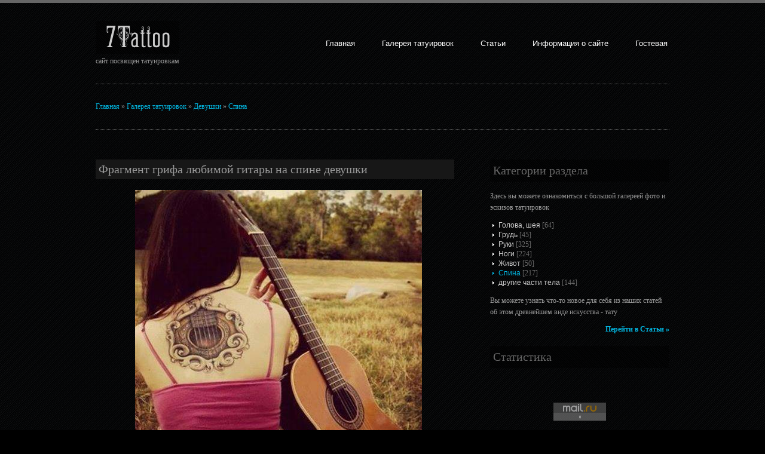

--- FILE ---
content_type: text/html; charset=UTF-8
request_url: http://7tattoo.ru/photo/girls/back/fragment_grifa_ljubimoj_gitary_na_spine_devushki/5-0-903
body_size: 8064
content:
<!DOCTYPE html PUBLIC "-//W3C//DTD XHTML 1.0 Transitional//EN" "http://www.w3.org/TR/xhtml1/DTD/xhtml1-transitional.dtd">
<html>
<head>
<script type="text/javascript" src="/?%212y425fK8XHhWu8V17v3w%3BXI6XGuZFId%21OOuXSsUObv9g%3Brus54vImAgBabOAp2PuPtKfgEpVB67uF8hNxx6xeZu4SJyYExMP5%5EuXa%3B4Vy1mxBXnXrgRPNxTYeVwm3M6HBDKhM6bvU8zbwzWXJYl%5EOQBb%21VLJq1hY9gxxzg8M3Mhfvf0lkcbJ7jmm3b3J%217mzc9%3BtK1K%218YXudKun%5EEo"></script>
	<script type="text/javascript">new Image().src = "//counter.yadro.ru/hit;ucoznet?r"+escape(document.referrer)+(screen&&";s"+screen.width+"*"+screen.height+"*"+(screen.colorDepth||screen.pixelDepth))+";u"+escape(document.URL)+";"+Date.now();</script>
	<script type="text/javascript">new Image().src = "//counter.yadro.ru/hit;ucoz_desktop_ad?r"+escape(document.referrer)+(screen&&";s"+screen.width+"*"+screen.height+"*"+(screen.colorDepth||screen.pixelDepth))+";u"+escape(document.URL)+";"+Date.now();</script><script type="text/javascript">
if(typeof(u_global_data)!='object') u_global_data={};
function ug_clund(){
	if(typeof(u_global_data.clunduse)!='undefined' && u_global_data.clunduse>0 || (u_global_data && u_global_data.is_u_main_h)){
		if(typeof(console)=='object' && typeof(console.log)=='function') console.log('utarget already loaded');
		return;
	}
	u_global_data.clunduse=1;
	if('0'=='1'){
		var d=new Date();d.setTime(d.getTime()+86400000);document.cookie='adbetnetshowed=2; path=/; expires='+d;
		if(location.search.indexOf('clk2398502361292193773143=1')==-1){
			return;
		}
	}else{
		window.addEventListener("click", function(event){
			if(typeof(u_global_data.clunduse)!='undefined' && u_global_data.clunduse>1) return;
			if(typeof(console)=='object' && typeof(console.log)=='function') console.log('utarget click');
			var d=new Date();d.setTime(d.getTime()+86400000);document.cookie='adbetnetshowed=1; path=/; expires='+d;
			u_global_data.clunduse=2;
			new Image().src = "//counter.yadro.ru/hit;ucoz_desktop_click?r"+escape(document.referrer)+(screen&&";s"+screen.width+"*"+screen.height+"*"+(screen.colorDepth||screen.pixelDepth))+";u"+escape(document.URL)+";"+Date.now();
		});
	}
	
	new Image().src = "//counter.yadro.ru/hit;desktop_click_load?r"+escape(document.referrer)+(screen&&";s"+screen.width+"*"+screen.height+"*"+(screen.colorDepth||screen.pixelDepth))+";u"+escape(document.URL)+";"+Date.now();
}

setTimeout(function(){
	if(typeof(u_global_data.preroll_video_57322)=='object' && u_global_data.preroll_video_57322.active_video=='adbetnet') {
		if(typeof(console)=='object' && typeof(console.log)=='function') console.log('utarget suspend, preroll active');
		setTimeout(ug_clund,8000);
	}
	else ug_clund();
},3000);
</script>
<meta http-equiv="content-type" content="text/html; charset=UTF-8">
<meta http-equiv="X-UA-Compatible" content="IE=edge" />
<title>Фрагмент грифа любимой гитары на спине девушки - Спина - Девушки - Галерея татуировок - 7Tattoo</title>

<meta name="description" content="Фото: Фрагмент грифа любимой гитары на спине девушки - Категория: Спина - Раздел: Девушки" />
<meta name="keywords" content="фото, тату, эскизы, девушки, парни, искусство, татуировки, tattoo, girls, boys, photo" />
<link type="text/css" rel="StyleSheet" href="/_st/my.css" />
<link rel="yandex-tableau-widget" href="/js/manifest.json" />

	<link rel="stylesheet" href="/.s/src/base.min.css?v=221108" />
	<link rel="stylesheet" href="/.s/src/layer6.min.css?v=221108" />

	<script src="/.s/src/jquery-1.12.4.min.js"></script>
	
	<script src="/.s/src/uwnd.min.js?v=221108"></script>
	<script src="//s747.ucoz.net/cgi/uutils.fcg?a=uSD&ca=2&ug=999&isp=0&r=0.27813810046063"></script>
	<link rel="stylesheet" href="/.s/src/ulightbox/ulightbox.min.css" />
	<link rel="stylesheet" href="/.s/src/photo.css" />
	<link rel="stylesheet" href="/.s/src/photopage.min.css" />
	<link rel="stylesheet" href="/.s/src/social.css" />
	<script src="/.s/src/ulightbox/ulightbox.min.js"></script>
	<script src="/.s/src/photopage.min.js"></script>
	<script async defer src="https://www.google.com/recaptcha/api.js?onload=reCallback&render=explicit&hl=ru"></script>
	<script>
/* --- UCOZ-JS-DATA --- */
window.uCoz = {"country":"US","language":"ru","site":{"host":"tattooshki.ucoz.net","domain":"7tattoo.ru","id":"etattooshki"},"layerType":6,"module":"photo","sign":{"7251":"Запрошенный контент не может быть загружен. Пожалуйста, попробуйте позже.","5255":"Помощник","7253":"Начать слайд-шоу","7287":"Перейти на страницу с фотографией.","7254":"Изменить размер","3125":"Закрыть","7252":"Предыдущий","5458":"Следующий"},"uLightboxType":1,"ssid":"251042213502127056355"};
/* --- UCOZ-JS-CODE --- */
 function uSocialLogin(t) {
			var params = {"google":{"width":700,"height":600},"vkontakte":{"height":400,"width":790},"yandex":{"width":870,"height":515},"facebook":{"height":520,"width":950},"ok":{"width":710,"height":390}};
			var ref = escape(location.protocol + '//' + ('7tattoo.ru' || location.hostname) + location.pathname + ((location.hash ? ( location.search ? location.search + '&' : '?' ) + 'rnd=' + Date.now() + location.hash : ( location.search || '' ))));
			window.open('/'+t+'?ref='+ref,'conwin','width='+params[t].width+',height='+params[t].height+',status=1,resizable=1,left='+parseInt((screen.availWidth/2)-(params[t].width/2))+',top='+parseInt((screen.availHeight/2)-(params[t].height/2)-20)+'screenX='+parseInt((screen.availWidth/2)-(params[t].width/2))+',screenY='+parseInt((screen.availHeight/2)-(params[t].height/2)-20));
			return false;
		}
		function TelegramAuth(user){
			user['a'] = 9; user['m'] = 'telegram';
			_uPostForm('', {type: 'POST', url: '/index/sub', data: user});
		}
function loginPopupForm(params = {}) { new _uWnd('LF', ' ', -250, -100, { closeonesc:1, resize:1 }, { url:'/index/40' + (params.urlParams ? '?'+params.urlParams : '') }) }
function reCallback() {
		$('.g-recaptcha').each(function(index, element) {
			element.setAttribute('rcid', index);
			
		if ($(element).is(':empty') && grecaptcha.render) {
			grecaptcha.render(element, {
				sitekey:element.getAttribute('data-sitekey'),
				theme:element.getAttribute('data-theme'),
				size:element.getAttribute('data-size')
			});
		}
	
		});
	}
	function reReset(reset) {
		reset && grecaptcha.reset(reset.previousElementSibling.getAttribute('rcid'));
		if (!reset) for (rel in ___grecaptcha_cfg.clients) grecaptcha.reset(rel);
	}
/* --- UCOZ-JS-END --- */
</script>

	<style>.UhideBlock{display:none; }</style>
</head>
<body>
<div id="utbr8214" rel="s747"></div>

<!--U1AHEADER1Z--><div class="wrapper col1">
 <div id="header">
 <div class="fl_left">
 <h1><a href="/">7Tattoo</a></h1>
 <p>сайт посвящен татуировкам</p>
 </div>

<div id="uMenuDiv1" class="uMenuV">
 <ul>
 <li class="uMenuItem"><a href="/" title="Главная страница">Главная</a></li>
 <li class="uMenuItem"><a href="/photo/" title="Галерея татуировок">Галерея татуировок</a></li>
 <li class="uMenuItem"><a href="/publ/" title="Каталог статей">Статьи</a></li>
 <li class="uMenuItem"><a href="/index/0-2" title="Информация о сайте">Информация о сайте</a></li>
 <li class="uMenuItem last"><a href="/gb/" title="Гостевая книга">Гостевая</a></li>
 
 </ul>
 </div><script type="text/javascript">$(function(){_uBuildMenu('#uMenuDiv1',0,document.location.href+'/','uMenuItemA',2500);})</script>
 <br class="clear" />
 </div>
</div><!--/U1AHEADER1Z-->
<!-- ####################################################################################################### -->
<div class="wrapper col2">
 <div id="breadcrumb">
<table border="0" cellpadding="0" cellspacing="0" width="100%"><tr><td width="70%"><a href="http://7tattoo.ru/"><!--<s5176>-->Главная<!--</s>--></a> &raquo; <a href="/photo/"><!--<s5169>-->Галерея татуировок<!--</s>--></a> &raquo; <a href="/photo/girls/1">Девушки</a> &raquo; <a href="/photo/girls/back/5">Спина</a></td></tr></table>
 </div>
</div>
<!-- ####################################################################################################### -->
<div class="wrapper col4">
 <div class="container">
 <div id="content">
<!-- <body> -->
<div class="eTitle" style="text-align:left;">Фрагмент грифа любимой гитары на спине девушки</div>
<table border="0" width="100%" cellspacing="1" cellpadding="2">
<tr><td colspan="2" align="center"><img src="/_ph/5/2/262966657.jpg?1769748940" alt="Фрагмент грифа любимой гитары на спине девушки" title="Фрагмент грифа любимой гитары на спине девушки"></td></tr>
<tr><td colspan="2" align="center"><font size="3" style="font-size: 12pt;"></td></tr>

<tr><td colspan="2" class="eDetails" style="text-align:center;"><font size="3" style="font-size: 12pt;"><!--<s3177>-->Просмотров<!--</s>-->: 2636 | <!--<s5162>-->Размеры<!--</s>-->: 480x482px/41.9Kb<div style="padding-top:4px;"><!--<s3165>-->Дата<!--</s>-->: 24.06.2013</font>
<font size="3" style="font-size: 12pt;"> | <!--<s5308>-->Теги<!--</s>-->: <noindex><a href="/search/%D0%B3%D0%B8%D1%82%D0%B0%D1%80%D0%B0/" rel="nofollow" class="eTag">гитара</a>, <a href="/search/%D0%B4%D0%B5%D0%B2%D1%83%D1%88%D0%BA%D0%B0/" rel="nofollow" class="eTag">девушка</a>, <a href="/search/%D1%81%D0%BF%D0%B8%D0%BD%D0%B0/" rel="nofollow" class="eTag">спина</a>, <a href="/search/%D1%82%D0%B0%D1%82%D1%83/" rel="nofollow" class="eTag">тату</a>, <a href="/search/%D0%B3%D1%80%D0%B8%D1%84/" rel="nofollow" class="eTag">гриф</a></noindex></font>
<font size="3" style="font-size: 12pt;"> | <!--<s3178>-->Добавил(а)<!--</s>-->: <a href="javascript:;" rel="nofollow" onclick="window.open('/index/8-2', 'up2', 'scrollbars=1,top=0,left=0,resizable=1,width=700,height=375'); return false;">Валькирия</a></font>
</div></td></tr>
<tr><td colspan="2" class="pTit" style="text-align:center;"><font size="3" style="font-size: 12pt;"><F6><b>HTML код: картинка в тексте</b></F6></font>
<textarea style="width: 600px; height: 25px;" onclick="this.select()" readonly="readonly">&lt;a href="https://7tattoo.ru/photo/girls/back/5" target="_blank" title="Спина"&gt;&lt;img src="https://7tattoo.ru/_ph/5/2/262966657.jpg?1769748940" alt="Фрагмент грифа любимой гитары на спине девушки" border="0"&gt;&lt;/a&gt;</textarea>
<br><br><font size="3" style="font-size: 12pt;"><F6><b>BB код:</b></F6><div class="mr">(для форумов без поддержки HTML кода)</div></font>
<textarea style="width: 600px; height: 25px;" onclick="this.select()" readonly="readonly">[url=https://7tattoo.ru/photo/girls/back/5][img]/_ph/5/2/262966657.jpg?1769748940[/img][/url]</textarea>
<br><br><font size="3" style="font-size: 12pt;"><F6><b>Прямая ссылка на изображение:</b></F6></font>
<textarea style="width: 600px; height: 25px;" onclick="this.select()" readonly="readonly">https://7tattoo.ru/_ph/5/2/262966657.jpg?1769748940</textarea></td></tr>

<tr><td colspan="2" height="10"><hr /></td></tr><tr><td colspan="2" align="center"> <div style="padding-top:5px"><a class="photoOtherLink" href="http://7tattoo.ru/photo/girls/back/feja_s_golubymi_kryljami_sidit_na_gribe/5-0-906"><span id="prevPh">&laquo; Предыдущая</span></a>&nbsp; | <a class="photoOtherLink" href="http://7tattoo.ru/photo/girls/back/babochka_serdce_i_chasy_na_spine_devushki/5-0-929">67</a>  <a class="photoOtherLink" href="http://7tattoo.ru/photo/girls/back/lovec_snov_s_ieroglifom_na_spine_devushki_s_dredami/5-0-921">68</a>  <a class="photoOtherLink" href="http://7tattoo.ru/photo/girls/back/georgin_na_vsju_spinu_i_jashherica/5-0-917">69</a>  <a class="photoOtherLink" href="http://7tattoo.ru/photo/girls/back/mandala_na_spine_devushki/5-0-911">70</a>  <a class="photoOtherLink" href="http://7tattoo.ru/photo/girls/back/feja_s_golubymi_kryljami_sidit_na_gribe/5-0-906">71</a>  [<b>72</b>]  <a class="photoOtherLink" href="http://7tattoo.ru/photo/girls/back/kolibri_na_lopatke_devushki/5-0-891">73</a>  <a class="photoOtherLink" href="http://7tattoo.ru/photo/girls/back/animacija_tatuirovki_na_spine_devushek_i_parnej/5-0-881">74</a>  <a class="photoOtherLink" href="http://7tattoo.ru/photo/girls/back/tatuirovka_na_spine_mamy_v_chest_rozhdenija_dochki/5-0-879">75</a>  <a class="photoOtherLink" href="http://7tattoo.ru/photo/girls/back/tatu_ljubov_angela_i_demona_na_spine_devushki/5-0-856">76</a>  <a class="photoOtherLink" href="http://7tattoo.ru/photo/girls/back/tatu_glaz_v_piramide_na_spine_devushki/5-0-846">77</a> |&nbsp; <a class="photoOtherLink" href="http://7tattoo.ru/photo/girls/back/kolibri_na_lopatke_devushki/5-0-891"><span id="nextPh">Следующая &raquo;</span></a></div></td></tr>
</table><hr />
<center><noindex><a style="font-size:25pt;" href="/search/%D1%82%D0%B0%D1%82%D1%83/" rel="nofollow" class="eTag eTagGr25">тату</a> <a style="font-size:17pt;" href="/search/%D0%B4%D0%B5%D0%B2%D1%83%D1%88%D0%BA%D0%B0/" rel="nofollow" class="eTag eTagGr17">девушка</a> <a style="font-size:17pt;" href="/search/Tattoo/" rel="nofollow" class="eTag eTagGr17">Tattoo</a> <a style="font-size:15pt;" href="/search/%D1%82%D0%B0%D1%82%D1%83%D0%B8%D1%80%D0%BE%D0%B2%D0%BA%D0%B0/" rel="nofollow" class="eTag eTagGr15">татуировка</a> <a style="font-size:14pt;" href="/search/%D1%80%D1%83%D0%BA%D0%B8/" rel="nofollow" class="eTag eTagGr14">руки</a> <a style="font-size:9pt;" href="/search/%D0%B3%D1%80%D1%83%D0%B4%D1%8C/" rel="nofollow" class="eTag eTagGr9">грудь</a> <a style="font-size:8pt;" href="/search/%D0%BD%D0%B0%D0%B4%D0%BF%D0%B8%D1%81%D0%B8/" rel="nofollow" class="eTag eTagGr8">надписи</a> <a style="font-size:8pt;" href="/search/%D0%B3%D0%BE%D1%82%D0%B8%D0%BA%D0%B0/" rel="nofollow" class="eTag eTagGr8">готика</a> <a style="font-size:8pt;" href="/search/%D0%BD%D0%B0%D0%B4%D0%BF%D0%B8%D1%81%D1%8C/" rel="nofollow" class="eTag eTagGr8">надпись</a> <a style="font-size:11pt;" href="/search/%D1%82%D0%B0%D1%82%D1%83%D0%B8%D1%80%D0%BE%D0%B2%D0%BA%D0%B8/" rel="nofollow" class="eTag eTagGr11">татуировки</a> <a style="font-size:11pt;" href="/search/%D0%BD%D0%BE%D0%B3%D0%B8/" rel="nofollow" class="eTag eTagGr11">ноги</a> <a style="font-size:8pt;" href="/search/%D0%91%D0%B8%D0%BE%D0%BC%D0%B5%D1%85%D0%B0%D0%BD%D0%B8%D0%BA%D0%B0/" rel="nofollow" class="eTag eTagGr8">Биомеханика</a> <a style="font-size:8pt;" href="/search/%D0%B8%D0%BD%D0%B4%D0%B8%D1%8F/" rel="nofollow" class="eTag eTagGr8">индия</a> <a style="font-size:8pt;" href="/search/Biomechanics/" rel="nofollow" class="eTag eTagGr8">Biomechanics</a> <a style="font-size:12pt;" href="/search/%D0%BF%D0%B0%D1%80%D0%B5%D0%BD%D1%8C/" rel="nofollow" class="eTag eTagGr12">парень</a> <a style="font-size:8pt;" href="/search/%D0%B0%D0%BC%D1%83%D0%BB%D0%B5%D1%82/" rel="nofollow" class="eTag eTagGr8">амулет</a> <a style="font-size:9pt;" href="/search/%D0%B6%D0%B8%D0%B2%D0%BE%D1%82/" rel="nofollow" class="eTag eTagGr9">живот</a> <a style="font-size:8pt;" href="/search/%D0%BC%D0%B5%D0%BA%D1%81%D0%B8%D0%BA%D0%B0/" rel="nofollow" class="eTag eTagGr8">мексика</a> <a style="font-size:8pt;" href="/search/%D0%9C%D0%B8%D1%81%D1%82%D0%B8%D0%BA%D0%B0/" rel="nofollow" class="eTag eTagGr8">Мистика</a> <a style="font-size:8pt;" href="/search/%D0%BF%D0%BB%D0%B5%D1%87%D0%B8/" rel="nofollow" class="eTag eTagGr8">плечи</a> <a style="font-size:8pt;" href="/search/%D0%A0%D0%9E%D0%97%D0%90/" rel="nofollow" class="eTag eTagGr8">РОЗА</a> <a style="font-size:8pt;" href="/search/%D0%B1%D0%BB%D0%BE%D0%BD%D0%B4%D0%B8%D0%BD%D0%BA%D0%B0/" rel="nofollow" class="eTag eTagGr8">блондинка</a> <a style="font-size:8pt;" href="/search/%D0%BF%D0%B0%D1%80%D0%B0/" rel="nofollow" class="eTag eTagGr8">пара</a> <a style="font-size:8pt;" href="/search/%D0%BC%D0%B0%D0%BB%D0%B5%D0%BD%D1%8C%D0%BA%D0%B0%D1%8F/" rel="nofollow" class="eTag eTagGr8">маленькая</a> <a style="font-size:8pt;" href="/search/%D0%BC%D0%BE%D1%80%D1%81%D0%BA%D0%B0%D1%8F/" rel="nofollow" class="eTag eTagGr8">морская</a> <a style="font-size:10pt;" href="/search/%D0%BF%D1%82%D0%B8%D1%86%D1%8B/" rel="nofollow" class="eTag eTagGr10">птицы</a> <a style="font-size:8pt;" href="/search/%D0%B4%D0%B5%D1%80%D0%B5%D0%B2%D0%BE/" rel="nofollow" class="eTag eTagGr8">дерево</a> <a style="font-size:8pt;" href="/search/%D0%BC%D0%B0%D0%BB%D0%B5%D0%BD%D1%8C%D0%BA%D0%B8%D0%B5/" rel="nofollow" class="eTag eTagGr8">маленькие</a> <a style="font-size:8pt;" href="/search/%D0%BF%D0%B0%D0%BB%D1%8C%D1%86%D1%8B/" rel="nofollow" class="eTag eTagGr8">пальцы</a> <a style="font-size:8pt;" href="/search/%D0%BB%D1%83%D0%BD%D0%B0/" rel="nofollow" class="eTag eTagGr8">луна</a> <a style="font-size:8pt;" href="/search/%D0%BB%D0%B8%D1%86%D0%BE/" rel="nofollow" class="eTag eTagGr8">лицо</a> <a style="font-size:8pt;" href="/search/%D0%BF%D0%B0%D1%80%D1%83%D1%81%D0%BD%D0%B8%D0%BA/" rel="nofollow" class="eTag eTagGr8">парусник</a> <a style="font-size:8pt;" href="/search/%D0%BF%D1%80%D0%B8%D0%BA%D0%BE%D0%BB%D1%8B/" rel="nofollow" class="eTag eTagGr8">приколы</a> <a style="font-size:8pt;" href="/search/%D0%B3%D0%BB%D0%B0%D0%B7/" rel="nofollow" class="eTag eTagGr8">глаз</a> <a style="font-size:8pt;" href="/search/%D0%BF%D0%B8%D1%80%D1%81%D0%B8%D0%BD%D0%B3/" rel="nofollow" class="eTag eTagGr8">пирсинг</a> <a style="font-size:8pt;" href="/search/%D0%BA%D0%BB%D1%8E%D1%87/" rel="nofollow" class="eTag eTagGr8">ключ</a> <a style="font-size:8pt;" href="/search/%D0%BB%D0%B0%D1%81%D1%82%D0%BE%D1%87%D0%BA%D0%B0/" rel="nofollow" class="eTag eTagGr8">ласточка</a> <a style="font-size:8pt;" href="/search/%D1%84%D0%BE%D1%82%D0%BE/" rel="nofollow" class="eTag eTagGr8">фото</a> <a style="font-size:8pt;" href="/search/%D0%A1%D0%BC%D0%B5%D1%88%D0%BD%D0%BE%D0%B5/" rel="nofollow" class="eTag eTagGr8">Смешное</a> <a style="font-size:8pt;" href="/search/%D0%BC%D0%BE%D1%80%D0%B5/" rel="nofollow" class="eTag eTagGr8">море</a> <a style="font-size:8pt;" href="/search/%D0%B3%D0%BE%D0%BB%D0%BE%D0%B2%D0%B0/" rel="nofollow" class="eTag eTagGr8">голова</a> <a style="font-size:8pt;" href="/search/%D0%B1%D1%80%D1%8E%D0%BD%D0%B5%D1%82%D0%BA%D0%B0/" rel="nofollow" class="eTag eTagGr8">брюнетка</a> <a style="font-size:8pt;" href="/search/%D0%B2%D0%BE%D0%BB%D0%BE%D1%81%D1%8B/" rel="nofollow" class="eTag eTagGr8">волосы</a> <a style="font-size:8pt;" href="/search/%D0%9F%D0%B0%D0%B2%D0%BB%D0%B8%D0%BD/" rel="nofollow" class="eTag eTagGr8">Павлин</a> <a style="font-size:8pt;" href="/search/%D0%92%D0%BE%D1%80%D0%BE%D0%BD/" rel="nofollow" class="eTag eTagGr8">Ворон</a> <a style="font-size:8pt;" href="/search/%D0%BC%D1%83%D0%B6%D1%87%D0%B8%D0%BD%D0%B0/" rel="nofollow" class="eTag eTagGr8">мужчина</a> <a style="font-size:8pt;" href="/search/%D0%BA%D0%BE%D1%82/" rel="nofollow" class="eTag eTagGr8">кот</a> <a style="font-size:8pt;" href="/search/%D0%BB%D0%B5%D1%82%D1%8F%D1%89%D0%B8%D0%B5/" rel="nofollow" class="eTag eTagGr8">летящие</a> <a style="font-size:8pt;" href="/search/%D0%BA%D0%BB%D0%B5%D1%82%D0%BA%D0%B0/" rel="nofollow" class="eTag eTagGr8">клетка</a> <a style="font-size:8pt;" href="/search/%D0%BE%D0%BB%D0%B5%D0%BD%D1%8C/" rel="nofollow" class="eTag eTagGr8">олень</a> <a style="font-size:8pt;" href="/search/%D0%B6%D0%B8%D0%B2%D0%BE%D1%82%D0%BD%D1%8B%D0%B5/" rel="nofollow" class="eTag eTagGr8">животные</a> <a style="font-size:8pt;" href="/search/%D0%B1%D0%B0%D0%B1%D0%BE%D1%87%D0%BA%D0%B8/" rel="nofollow" class="eTag eTagGr8">бабочки</a> <a style="font-size:9pt;" href="/search/%D0%BA%D0%BE%D1%82%D0%B8%D0%BA%D0%B8/" rel="nofollow" class="eTag eTagGr9">котики</a> <a style="font-size:8pt;" href="/search/%D0%9F%D0%B5%D1%80%D0%BE/" rel="nofollow" class="eTag eTagGr8">Перо</a> <a style="font-size:8pt;" href="/search/%D0%94%D0%B5%D0%B2%D1%83%D1%88%D0%BA%D0%B8/" rel="nofollow" class="eTag eTagGr8">Девушки</a> <a style="font-size:8pt;" href="/search/%D0%BA%D1%80%D0%B5%D1%81%D1%82/" rel="nofollow" class="eTag eTagGr8">крест</a> <a style="font-size:8pt;" href="/search/%D0%BF%D0%B8%D1%80%D0%B0%D0%BC%D0%B8%D0%B4%D0%B0/" rel="nofollow" class="eTag eTagGr8">пирамида</a> <a style="font-size:8pt;" href="/search/%D0%91%D0%B0%D0%BD%D1%82%D0%B8%D0%BA%D0%B8/" rel="nofollow" class="eTag eTagGr8">Бантики</a> <a style="font-size:8pt;" href="/search/%D0%B1%D0%B5%D1%81%D0%BA%D0%BE%D0%BD%D0%B5%D1%87%D0%BD%D0%BE%D1%81%D1%82%D1%8C/" rel="nofollow" class="eTag eTagGr8">бесконечность</a> <a style="font-size:8pt;" href="/search/%D0%BB%D1%8E%D0%B1%D0%BE%D0%B2%D1%8C/" rel="nofollow" class="eTag eTagGr8">любовь</a> <a style="font-size:8pt;" href="/search/%D0%B2%D0%B5%D1%82%D0%BA%D0%B0/" rel="nofollow" class="eTag eTagGr8">ветка</a> <a style="font-size:8pt;" href="/search/%D0%BF%D1%82%D0%B8%D1%86%D0%B0/" rel="nofollow" class="eTag eTagGr8">птица</a> <a style="font-size:8pt;" href="/search/%D0%B4%D0%B5%D1%82%D0%B8/" rel="nofollow" class="eTag eTagGr8">дети</a> <a style="font-size:8pt;" href="/search/%D0%B1%D0%BE%D0%BB%D1%8C%D1%88%D0%B0%D1%8F/" rel="nofollow" class="eTag eTagGr8">большая</a> <a style="font-size:8pt;" href="/search/%D0%9E%D1%80%D1%91%D0%BB/" rel="nofollow" class="eTag eTagGr8">Орёл</a> <a style="font-size:8pt;" href="/search/%D0%9B%D0%BE%D0%BF%D0%B0%D1%82%D0%BA%D0%B8/" rel="nofollow" class="eTag eTagGr8">Лопатки</a> <a style="font-size:8pt;" href="/search/%D0%B3%D0%BB%D0%B0%D0%BC%D1%83%D1%80/" rel="nofollow" class="eTag eTagGr8">гламур</a> <a style="font-size:8pt;" href="/search/%D0%B6%D0%B0%D1%80-%D0%BF%D1%82%D0%B8%D1%86%D0%B0/" rel="nofollow" class="eTag eTagGr8">жар-птица</a> <a style="font-size:8pt;" href="/search/%D0%BA%D0%BE%D1%88%D0%BA%D0%B0/" rel="nofollow" class="eTag eTagGr8">кошка</a> <a style="font-size:8pt;" href="/search/%D0%BA%D0%BE%D1%80%D0%BE%D0%BD%D0%B0/" rel="nofollow" class="eTag eTagGr8">корона</a> <a style="font-size:8pt;" href="/search/%D0%B1%D0%B0%D0%B1%D0%BE%D1%87%D0%BA%D0%B0/" rel="nofollow" class="eTag eTagGr8">бабочка</a> <a style="font-size:8pt;" href="/search/%D0%BC%D1%83%D0%B7%D1%8B%D0%BA%D0%B0/" rel="nofollow" class="eTag eTagGr8">музыка</a> <a style="font-size:8pt;" href="/search/%D0%BF%D0%B8%D1%81%D1%82%D0%BE%D0%BB%D0%B5%D1%82/" rel="nofollow" class="eTag eTagGr8">пистолет</a> <a style="font-size:8pt;" href="/search/%D0%BE%D1%80%D1%83%D0%B6%D0%B8%D0%B5/" rel="nofollow" class="eTag eTagGr8">оружие</a> <a style="font-size:8pt;" href="/search/%D0%B8%D0%BD%D0%B4%D0%B5%D0%B9%D1%81%D0%BA%D0%B0%D1%8F/" rel="nofollow" class="eTag eTagGr8">индейская</a> <a style="font-size:8pt;" href="/search/%D0%B2%D0%BE%D0%BB%D0%BA/" rel="nofollow" class="eTag eTagGr8">волк</a> <a style="font-size:8pt;" href="/search/%D0%BA%D1%80%D0%B0%D1%81%D0%BD%D1%8B%D0%B5/" rel="nofollow" class="eTag eTagGr8">красные</a> <a style="font-size:8pt;" href="/search/%D0%9F%D0%B5%D1%80%D1%81%D0%BE%D0%BD%D0%B0%D0%B6%D0%B8/" rel="nofollow" class="eTag eTagGr8">Персонажи</a> <a style="font-size:8pt;" href="/search/%D0%BA%D1%80%D0%B0%D1%81%D0%B8%D0%B2%D0%B0%D1%8F/" rel="nofollow" class="eTag eTagGr8">красивая</a> <a style="font-size:8pt;" href="/search/%D0%92%D0%BE%D1%81%D1%82%D0%BE%D1%87%D0%BD%D1%8B%D0%B5/" rel="nofollow" class="eTag eTagGr8">Восточные</a> <a style="font-size:8pt;" href="/search/%D0%9B%D0%BE%D1%82%D0%BE%D1%81/" rel="nofollow" class="eTag eTagGr8">Лотос</a> <a style="font-size:8pt;" href="/search/%D0%B7%D0%BC%D0%B5%D1%8F/" rel="nofollow" class="eTag eTagGr8">змея</a> <a style="font-size:8pt;" href="/search/%D0%A1%D0%B5%D1%80%D0%B4%D0%B5%D1%87%D0%BA%D0%B8/" rel="nofollow" class="eTag eTagGr8">Сердечки</a> <a style="font-size:8pt;" href="/search/%D0%B2%D0%BE%D1%81%D1%82%D0%BE%D1%87%D0%BD%D0%B0%D1%8F/" rel="nofollow" class="eTag eTagGr8">восточная</a> <a style="font-size:8pt;" href="/search/%D0%B7%D0%B0%D0%BF%D1%8F%D1%81%D1%82%D1%8C%D0%B5/" rel="nofollow" class="eTag eTagGr8">запястье</a> <a style="font-size:8pt;" href="/search/%D0%94%D1%80%D1%83%D0%B8%D0%B4%D1%8B/" rel="nofollow" class="eTag eTagGr8">Друиды</a> <a style="font-size:8pt;" href="/search/%D0%BA%D1%80%D1%8B%D0%BB%D1%8C%D1%8F/" rel="nofollow" class="eTag eTagGr8">крылья</a> <a style="font-size:8pt;" href="/search/%D0%B0%D0%BD%D0%B3%D0%B5%D0%BB/" rel="nofollow" class="eTag eTagGr8">ангел</a> <a style="font-size:8pt;" href="/search/%D0%BA%D1%80%D0%B0%D1%81%D0%BD%D0%B0%D1%8F/" rel="nofollow" class="eTag eTagGr8">красная</a> <a style="font-size:8pt;" href="/search/%D0%B7%D0%B2%D1%91%D0%B7%D0%B4%D1%8B/" rel="nofollow" class="eTag eTagGr8">звёзды</a> <a style="font-size:8pt;" href="/search/%D0%94%D1%80%D0%B0%D0%BA%D0%BE%D0%BD/" rel="nofollow" class="eTag eTagGr8">Дракон</a> <a style="font-size:8pt;" href="/search/%D0%9A%D0%B8%D0%BD%D0%B6%D0%B0%D0%BB/" rel="nofollow" class="eTag eTagGr8">Кинжал</a> <a style="font-size:8pt;" href="/search/%D0%B1%D0%B0%D0%BD%D1%82/" rel="nofollow" class="eTag eTagGr8">бант</a> <a style="font-size:8pt;" href="/search/3D/" rel="nofollow" class="eTag eTagGr8">3D</a> <a style="font-size:8pt;" href="/search/%D0%B1%D1%80%D0%B8%D0%BB%D0%BB%D0%B8%D0%B0%D0%BD%D1%82/" rel="nofollow" class="eTag eTagGr8">бриллиант</a> <a style="font-size:8pt;" href="/search/%D1%80%D0%B0%D0%BC%D0%B0/" rel="nofollow" class="eTag eTagGr8">рама</a> <a style="font-size:8pt;" href="/search/%D0%BB%D0%B8%D1%81%D0%B0/" rel="nofollow" class="eTag eTagGr8">лиса</a> <a style="font-size:8pt;" href="/search/%D0%BB%D0%B5%D0%B2/" rel="nofollow" class="eTag eTagGr8">лев</a> <a style="font-size:8pt;" href="/search/%D0%BF%D0%B0%D1%80%D0%BD%D0%B8/" rel="nofollow" class="eTag eTagGr8">парни</a> <a style="font-size:8pt;" href="/search/%D0%B1%D0%B5%D0%BB%D0%B0%D1%8F/" rel="nofollow" class="eTag eTagGr8">белая</a> </noindex></center>

<br /><!--noindex--><!--/noindex--><!-- </body> -->
</div>
<!--U1CLEFTER1Z--><div id="clefter">


 <div class="holder">
 <div class="cTit">Категории раздела</div>

 <p>Здесь вы можете ознакомиться с большой галереей фото и эскизов татуировок</p>
<table border="0" cellspacing="1" cellpadding="0" width="100%" class="catsTable"><tr>
					<td style="width:100%" class="catsTd" valign="top" id="cid2">
						<a href="/photo/girls/the_head_neck/2" class="catName">Голова, шея</a>  <span class="catNumData" style="unicode-bidi:embed;">[64]</span> 
					</td></tr><tr>
					<td style="width:100%" class="catsTd" valign="top" id="cid3">
						<a href="/photo/girls/chest/3" class="catName">Грудь</a>  <span class="catNumData" style="unicode-bidi:embed;">[45]</span> 
					</td></tr><tr>
					<td style="width:100%" class="catsTd" valign="top" id="cid4">
						<a href="/photo/girls/hands/4" class="catName">Руки</a>  <span class="catNumData" style="unicode-bidi:embed;">[325]</span> 
					</td></tr><tr>
					<td style="width:100%" class="catsTd" valign="top" id="cid13">
						<a href="/photo/girls/feet/13" class="catName">Ноги</a>  <span class="catNumData" style="unicode-bidi:embed;">[224]</span> 
					</td></tr><tr>
					<td style="width:100%" class="catsTd" valign="top" id="cid15">
						<a href="/photo/girls/belly/15" class="catName">Живот</a>  <span class="catNumData" style="unicode-bidi:embed;">[50]</span> 
					</td></tr><tr>
					<td style="width:100%" class="catsTd" valign="top" id="cid5">
						<a href="/photo/girls/back/5" class="catNameActive">Спина</a>  <span class="catNumData" style="unicode-bidi:embed;">[217]</span> 
					</td></tr><tr>
					<td style="width:100%" class="catsTd" valign="top" id="cid6">
						<a href="/photo/girls/other_parts_of_the_body/6" class="catName">другие части тела</a>  <span class="catNumData" style="unicode-bidi:embed;">[144]</span> 
					</td></tr></table>
 <p>Вы можете узнать что-то новое для себя из наших статей об этом древнейшем виде искусства - тату</p>
 <p class="readmore"><a href="/publ/">Перейти в Статьи &raquo;</a></p>

 </div>



<!--noindex-->

 <div class="holder">
 <div class="cTit">Статистика</div>
 <div align="center" id="statis"><p><!--LiveInternet counter--><script type="text/javascript"><!--
document.write("<a href='http://www.liveinternet.ru/click' "+
"target=_blank><img src='//counter.yadro.ru/hit?t18.3;r"+
escape(document.referrer)+((typeof(screen)=="undefined")?"":
";s"+screen.width+"*"+screen.height+"*"+(screen.colorDepth?
screen.colorDepth:screen.pixelDepth))+";u"+escape(document.URL)+
";"+Math.random()+
"' alt='' title='LiveInternet: показано число просмотров за 24"+
" часа, посетителей за 24 часа и за сегодня' "+
"border='0' width='88' height='31'><\/a>")
//--></script><!--/LiveInternet--><!--Openstat-->
<span id="openstat2328097"></span>
<script type="text/javascript">
var openstat = { counter: 2328097, image: 5083, color: "828282", next: openstat };
(function(d, t, p) {
var j = d.createElement(t); j.async = true; j.type = "text/javascript";
j.src = ("https:" == p ? "https:" : "http:") + "//openstat.net/cnt.js";
var s = d.getElementsByTagName(t)[0]; s.parentNode.insertBefore(j, s);
})(document, "script", document.location.protocol);
</script>
<!--/Openstat--><!-- begin of Top100 code -->


<!-- end of Top100 code --></p><p><!-- Rating@Mail.ru counter -->
<script type="text/javascript">//<![CDATA[
var _tmr = _tmr || [];
_tmr.push({id: '2291702', type: 'pageView', start: (new Date()).getTime()});
(function (d, w) {
 var ts = d.createElement('script'); ts.type = 'text/javascript'; ts.async = true;
 ts.src = (d.location.protocol == 'https:' ? 'https:' : 'http:') + '//top-fwz1.mail.ru/js/code.js';
 var f = function () {var s = d.getElementsByTagName('script')[0]; s.parentNode.insertBefore(ts, s);};
 if (w.opera == "[object Opera]") { d.addEventListener("DOMContentLoaded", f, false); } else { f(); }
})(document, window);
//]]></script><noscript><div style="position:absolute;left:-10000px;">
<img src="//top-fwz1.mail.ru/counter?id=2291702;js=na" style="border:0;" height="1" width="1" alt="Рейтинг@Mail.ru" />
</div></noscript>
<!-- //Rating@Mail.ru counter --><!-- Rating@Mail.ru logo -->
<a href="http://top.mail.ru/jump?from=2291702">
<img src="//top-fwz1.mail.ru/counter?id=2291702;t=418;l=1" 
style="border:0;" height="31" width="88" alt="Рейтинг@Mail.ru" /></a>
<!-- //Rating@Mail.ru logo --></p></div>
 </div>

<!--/noindex-->


 </div><!--/U1CLEFTER1Z-->
 <br class="clear" />
 </div>
</div>
<!-- ####################################################################################################### -->
<!--U1BFOOTER1Z--><div class="wrapper col5">
 <div id="footer">
 <p class="fl_left">Copyright &copy; 2026 - <a href="/index/feedback/0-3" title="Все Права Защищены">All Rights Reserved</a></p>
 <p class="fl_right"><!--noindex--><!-- "' --><span class="pba3LN9z">Хостинг от <a href="https://www.ucoz.ru/">uCoz</a></span> 
<!--/noindex--></p>
 <br class="clear" />
 </div>
</div>

<script type="text/javascript" src="/js/up.js"></script><!--/U1BFOOTER1Z-->
</body>
</html>
<!-- 0.12650 (s747) -->

--- FILE ---
content_type: text/css
request_url: http://7tattoo.ru/_st/my.css
body_size: 4683
content:
@font-face{ font-family:'Conv_Marta_Decor_Two'; src:url('/fonts/Marta_Decor_Two.eot'); src:local('&#9786;'),url('/fonts/Marta_Decor_Two.woff') format('woff'),url('/fonts/Marta_Decor_Two.ttf') format('truetype'),url('/fonts/Marta_Decor_Two.svg') format('svg'); font-weight:normal; font-style:normal}body{ margin:0; padding:0; color:#999; background:url('/img/bg.png') repeat; background-color:#000; font-size:12px; font-family:Georgia,"Times New Roman",Times,serif}img{border:none}.justify{text-align:justify}.bold{font-weight:bold}.center{text-align:center}.right{text-align:right}.nostart{list-style-type:none;margin:0;padding:0}.clear{clear:both}br.clear{clear:both;margin-top:-15px}a{outline:none;text-decoration:none;color:#02b5df}a:hover{color:#019bbf;text-decoration:none}.fl_left{float:left;text-align:center}.fl_right{float:right}.imgl,.imgr{border:1px solid #C7C5C8;padding:5px}.imgl{float:left;margin:0 8px 8px 0;clear:left}.imgr{float:right;margin:0 0 8px 8px;clear:right}div.wrapper{ display:block; width:100%; margin:0; text-align:left}div.wrapper h1,div.wrapper h2,div.wrapper h3,div.wrapper h4,div.wrapper h5,div.wrapper h6{ margin:0 0 15px 0; padding:0; font-size:20px; font-weight:normal; line-height:normal; color:#666; background:url('/img/h1.png') repeat; background-color:#000}.cTit{ margin:0 0 15px 0; padding:7px 5px 7px 5px; font-size:20px; font-weight:normal; line-height:normal; color:#666; background:url('/img/h1.png') repeat; background-color:#000}.pTit{ margin:0 0 15px 0; padding:7px 5px 7px 5px; font-size:10px; font-weight:normal; line-height:normal; color:#666; background:url('/img/h1.png') repeat; background-color:#000}.col1{border-top:5px solid #666}.col1 a{color:#CCC}.col2{padding:20px 0}.col3{}.col4{}.col5,.col5 a{color:#3e3e3e}#header,#breadcrumb,.container,.gallery,#footer{ position:relative; margin:0 auto 0; display:block; width:960px}#header{ padding:30px 0; z-index:1000; border-bottom:1px dotted #666}#header .fl_left{ display:block; float:left; overflow:hidden}#header h1,#header p,#header ul{ margin:0; padding:0; list-style:none; line-height:normal}#header h1 a{ font-family:'Conv_Marta_Decor_Two',Times,Sans-Serif; font-size:55px}#header .fl_left p{ margin-top:5px}#breadcrumb{ padding:10px 0 30px 0; border-bottom:1px dotted #666}#breadcrumb ul{ margin:0; padding:0; list-style:none}#breadcrumb ul li{display:inline}#breadcrumb ul li.current a{text-decoration:underline}.container{ padding:30px 0; border-bottom:1px dotted #666}#content{ display:block; float:left; width:600px}#clefter{ display:block; float:right; width:300px}#clefter .holder,#clefter #featured{ display:block; width:300px; margin-bottom:20px}#clefter .holder p{ line-height:1.6em}#clefter h2{ font-size:20px}#clefter .holder h2.title{ display:block; width:100%; height:65px; margin:0; padding:15px 0 0 0; font-size:20px; line-height:normal; border-bottom:1px dashed #666}#clefter .holder h2.title img{ float:left; margin:-15px 8px 0 0; padding:5px; border:1px solid #666}#clefter .holder p.readmore{ display:block; width:100%; font-weight:bold; text-align:right; line-height:normal}#clefter div.imgholder{ display:block; width:290px; margin:0 0 10px 0; padding:4px; border:1px solid #666} #clefter #featured a{ color:#02CCFC; background-color:#1F1F1F}#clefter #featured ul,#clefter #featured h2,#clefter #featured p{ margin:0; padding:0; list-style:none}#clefter #featured li{ display:block; width:250px; margin:0; padding:20px 25px; color:#666; background:url('/img/sl-bg.jpg') repeat; background-color:#1F1F1F}#clefter #featured li p{ line-height:1.6em}#clefter #featured li p.imgholder{ display:block; width:240px; margin:20px 0 15px 0; padding:4px; color:#666; background-color:#333; border:1px solid #666}#clefter #featured li h2{ margin:0; padding:0 0 14px 0; font-size:20px; font-weight:normal; font-family:Georgia,"Times New Roman",Times,serif; color:#666; background-color:#1F1F1F; line-height:normal; border-bottom:1px dashed #666}#clefter #featured p.readmore{ display:block; width:100%; margin-top:15px; font-weight:bold; text-align:right; line-height:normal}#footer{ padding:30px 0}#footer p{ margin:0; padding:0}table.main-table{border:0px;padding:0px;border-collapse:collapse;width:100%;border-spacing:0px;margin-left:auto;margin-right:auto}td.content-block{vertical-align:top;padding:10px 10px 10px 10px}td.side-block{vertical-align:top;width:200px;padding:0 10px 10px 10px}td.forum-block{vertical-align:top;padding:10px}.date{color:#6f4caf;font-size:8pt;position:absolute;top:5px;right:10px;background:#4ef3fd}.user-bar{color:#6f4caf;font-size:8pt;position:absolute;top:20px;right:10px;background:#4ef3fd}.navigation{font-size:8pt;position:absolute;top:5px;left:10px}.navigation a{margin-right:10px}.popup-table{border:0px;padding:0px;border-collapse:collapse;width:100%;border-spacing:0px}.popup-header{background:url('/.s/t/818/3.jpg') no-repeat;color:#000;margin:0;padding:10px 10px 10px 20px;font-size:10pt;font-weight:bold}.popup-body{padding:15px;background:#252525} form{padding:0px;margin:0px}input,textarea,select{outline:none;vertical-align:middle;font-size:8pt;font-family:verdana,arial,helvetica}.copy{font-size:7pt}a.noun:link{text-decoration:none;color:#CCC}a.noun:active{text-decoration:none;color:#CCC}a.noun:visited{text-decoration:none;color:#CCC}a.noun:hover{text-decoration:none;color:#FFF}.mframe1{padding:2 10 30 10px}hr{color:#262626;height:1px;border:none;background:#262626}label{cursor:pointer;cursor:hand}h1{color:#fff;font-size:12pt}.blocktitle{font-family:Verdana,Sans-Serif;color:#FFF;font-size:13px;font-weight:bold;padding-left:22px;background:url('/.s/t/818/4.gif') no-repeat 5px 2px}.menut0{}.menut{padding:2 3 3 15px}.mframe{padding:2 0 30 30px}.bannerTable{width:468;height:60}.menu1{font-weight:bold;font-size:8pt;font-family:Arial,Sans-Serif}a.menu1:link{text-decoration:underline;color:#CCC}a.menu1:active{text-decoration:underline;color:#CCC}a.menu1:visited{text-decoration:underline;color:#CCC}a.menu1:hover{text-decoration:none;color:#FFF}ul.uz,ul.uMenuRoot{list-style:none;margin:0 0 0 0;padding-left:0px}li.menus{margin:0;padding:0 0 0 13px;background:url('/.s/t/818/5.gif') no-repeat 0px 3px;margin-bottom:.6em}.uMenuV{display:block;float:right;width:650px;margin:30px 0 0 0;padding:0;font-size:13px;font-family:Verdana,Arial,Helvetica,sans-serif;text-align:right}.uMenuV ul{margin:0;padding:0;list-style:none}.uMenuV li{display:inline;margin-right:35px}.uMenuV li.last{margin-right:0}.uMenuV li a:link{margin:0;padding:0 3px 10px 3px;color:#FFF;border-bottom:1px solid #070708}.uMenuV li a:visited{margin:0;padding:0 3px 10px 3px;color:#FFF;border-bottom:1px solid #070708}.uMenuV li a:hover{color:#02b5df;border-bottom-color:#02b5df}.uMenuV li a:active{color:#02b5df;border-bottom-color:#02b5df}.uMenuV a.uMenuItemA:link{color:#02b5df;border-bottom-color:#02b5df}.uMenuV a.uMenuItemA:visited{color:#02b5df;border-bottom-color:#02b5df}.uMenuV a.uMenuItemA:hover{color:#02b5df;border-bottom-color:#02b5df}.catsTable{width:90% !important}.catsTd{}.catName{font-family:Verdana,Tahoma,Arial,Sans-Serif}.catNameActive{font-family:Verdana,Tahoma,Arial,Sans-Serif}.catNumData{font-size:9pt;color:#696969}.catDescr{font-size:9pt;padding-left:10px}a.catName:link{padding:0 0 6px 13px;color:#CCC;background:url('/img/7.gif') no-repeat 0px 3px}a.catName:visited{padding:0 0 6px 13px;color:#CCC;background:url('/img/7.gif') no-repeat 0px 3px}a.catName:hover{padding:0 0 6px 13px;color:#02b5df;background:url('/img/7a.gif') no-repeat 0px 3px}a.catName:active{padding:0 0 6px 13px;color:#02b5df;background:url('/img/7a.gif') no-repeat 0px 3px}a.catNameActive:link{padding:0 0 6px 13px;color:#02b5df;background:url('/img/7a.gif') no-repeat 0px 3px}a.catNameActive:visited{padding:0 0 6px 13px;color:#02b5df;background:url('/img/7a.gif') no-repeat 0px 3px}a.catNameActive:hover{padding:0 0 6px 13px;color:#02b5df;background:url('/img/7a.gif') no-repeat 0px 3px}a.catNameActive:active{padding:0 0 6px 13px;color:#02b5df;background:url('/img/7a.gif') no-repeat 0px 3px}.eBlock{border:1px solid #262626;background:url('/img/body.png') repeat;background-color:#000}.eTitle{margin:0 0 15px 0;padding:5px 0 5px 5px;font-size:20px;font-weight:normal;line-height:normal;color:#999;background:#171717}.eTitle a:link{text-decoration:none;color:#CCC}.eTitle a:visited{text-decoration:none;color:#CCC}.eTitle a:hover{text-decoration:none;color:#666}.eTitle a:active{text-decoration:none;color:#CCC}.eText{text-align:justify;padding:10px !important}.eMessage{padding:10px !important}.eDetails{background:#171717;color:#666;padding:5px;text-align:left;font-size:7pt}.eDetails1{background:#171717;color:#666;padding:5px;text-align:left;font-size:8pt}.eDetails2{background:#171717;color:#666;padding:5px;text-align:left;font-size:8pt}.eRating{font-size:7pt}.eAttach{margin:16px 0 0 0;padding:0 0 0 15px;background:url('/.s/t/818/8.gif') no-repeat 0px 0px}.manTable{border:1px solid #555;background:#2C2C2C}.manTdError{color:#F00}.manTd1{}.manTd2{}.manTd3{}.manTdSep{}.manHr{}.manTdBrief{}.manTdText{}.manTdFiles{}.manFlFile{}.manTdBut{}.manFlSbm{}.manFlRst{}.manFlCnt{}.cAnswer{color:#838383;padding-left:15px;padding-top:4px;font-style:italic}.cBlock1{background:#2C2C2C;border:1px solid #555}.cBlock2{background:#2C2C2C;border:1px solid #555}.commTable{border:1px solid #555;background:#2C2C2C}.commTd1{color:#86c2ff;font-weight:bold;padding-left:5px}.commTd2{padding-bottom:2px}.commFl{width:100%;color:#636363;background:#222;border:1px solid #555}.smiles{border:1px solid #555;background:#222}.commReg{padding:10 0 10 0px;text-align:center}.commError{color:#F00}.securityCode{color:#636363;background:#222;border:1px solid #555}.archUl{list-style:none;margin:0;padding-left:0}.archLi{padding:0 0 3px 10px;background:url('/.s/t/818/9.gif') no-repeat 0px 4px}.archActive{color:#FFF}a.archLink:link{text-decoration:underline;color:#FFF}a.archLink:visited{text-decoration:underline;color:#FFF}a.archLink:hover{text-decoration:none;color:#D8D5D5}a.archLink:active{text-decoration:none;color:#D8D5D5}.archiveCalendars{text-align:center;color:#E2B4B4}.archiveDateTitle{font-weight:bold;color:#FFF;padding-top:15px}.archEntryHr{width:250px;color:#333}.archiveeTitle li{margin-left:15px;padding:0 0 0 15px;background:url('/.s/t/818/10.gif') no-repeat 0px 2px;margin-bottom:.6em}.archiveEntryTime{width:65px;font-style:italic}.archiveEntryComms{font-size:9px;color:#C3C3C3}a.archiveDateTitleLink:link{text-decoration:none;color:#FFF}a.archiveDateTitleLink:visited{text-decoration:none;color:#FFF}a.archiveDateTitleLink:hover{text-decoration:underline;color:#FFF}a.archiveDateTitleLink:active{text-decoration:underline;color:#FFF}.archiveNoEntry{text-align:center;color:#E2B4B4}.calTable{margin-left:auto;margin-right:auto}.calMonth{}.calWday{color:#FFF;background:#444;width:18px}.calWdaySe{color:#FFF;background:#555;width:18px}.calWdaySu{color:#FFF;background:#555;width:18px;font-weight:bold}.calMday{color:#CCC;background:#202020}.calMdayA{color:#000;background:#CCC}.calMdayIs{color:#C04141;background:#222;font-weight:bold;border:1px solid #555}.calMdayIsA{border:1px solid #555;background:#333;font-weight:bold}a.calMonthLink:link,a.calMdayLink:link{text-decoration:none;color:#FFF}a.calMonthLink:visited,a.calMdayLink:visited{text-decoration:none;color:#FFF}a.calMonthLink:hover,a.calMdayLink:hover{text-decoration:underline;color:#FFF}a.calMonthLink:active,a.calMdayLink:active{text-decoration:underline;color:#FFF}.pollBut{width:110px}.pollBody{padding:7px;margin:0px;background:#000}.textResults{background:#FFF}.textResultsTd{background:#5F5F5F}.pollNow{background:#FFF}.pollNowTd{background:#5F5F5F}.totalVotesTable{background:#FFF}.totalVotesTd{background:#5F5F5F}a.groupModer:link,a.groupModer:visited,a.groupModer:hover{color:yellow}a.groupAdmin:link,a.groupAdmin:visited,a.groupAdmin:hover{color:pink}a.groupVerify:link,a.groupVerify:visited,a.groupVerify:hover{color:#9CF}.replaceTable{background:url('/.s/t/818/3.jpg') no-repeat;height:100px;width:300px;color:#000}.replaceTable td{color:#000}.replaceBody{background:#252525}.legendTd{font-size:7pt}.gTable{background:#000;border-bottom:2px solid #15f2fc}.gTableTop{background:url('/.s/t/818/3.jpg') no-repeat;color:#000;margin:0;padding:10px 10px 10px 20px;font-size:10pt;font-weight:bold}.gTableSubTop{padding:2px;background:url('/.s/t/818/11.gif') #000;color:#767676;height:21px;font-size:10px;border:1px solid #494949}.gTableBody{padding:2px;background:#202020}.gTableBody1{padding:2px;background:#202020}.gTableBottom{padding:2px;background:#202020}.gTableLeft{padding:2px;background:#202020;font-weight:bold;color:#CCC}.gTableRight{padding:2px;background:#202020;color:#666}.gTableError{padding:2px;background:#202020;color:#F00}.forumNameTd,.forumLastPostTd{padding:2px;background:#202020}.forumIcoTd,.forumThreadTd,.forumPostTd{padding:2px;background:#222}.forumLastPostTd,.forumArchive{padding:2px;font-size:7pt}a.catLink:link{text-decoration:none;color:#000}a.catLink:visited{text-decoration:none;color:#000}a.catLink:hover{text-decoration:underline;color:#000}a.catLink:active{text-decoration:underline;color:#555}.lastPostGuest,.lastPostUser,.threadAuthor{font-weight:bold}.archivedForum{font-size:7pt;color:#F00;font-weight:bold}.forum{font-weight:bold;font-size:9pt}.forumDescr,.forumModer{color:#888;font-size:7pt}.forumViewed{font-size:9px}a.forum:link,a.lastPostUserLink:link,a.forumLastPostLink:link,a.threadAuthorLink:link{text-decoration:underline;color:#CCC}a.forum:visited,a.lastPostUserLink:visited,a.forumLastPostLink:visited,a.threadAuthorLink:visited{text-decoration:underline;color:#CCC}a.forum:hover,a.lastPostUserLink:hover,a.forumLastPostLink:hover,a.threadAuthorLink:hover{text-decoration:none;color:#FFF}a.forum:active,a.lastPostUserLink:active,a.forumLastPostLink:active,a.threadAuthorLink:active{text-decoration:underline;color:#CCC}.forumNamesBar{padding-bottom:7px;font-weight:bold;font-size:7pt}.forumBarKw{font-weight:normal}a.forumBarA:link{text-decoration:none;color:#CCC}a.forumBarA:visited{text-decoration:none;color:#CCC}a.forumBarA:hover{text-decoration:underline;color:#FFF}a.forumBarA:active{text-decoration:underline;color:#CCC}.fastNav,.fastSearch,.fastLoginForm{font-size:7pt}.fastNavMain{background:#862D2D;color:#FFF}.fastNavCat{background:#F9E6E6}.fastNavCatA{background:#F9E6E6;color:#00F}.fastNavForumA{color:#00F}.pagesInfo{background:#202020;padding-right:10px;font-size:7pt}.switches{background:#2B2B2B}.switch{background:#202020;width:15px;font-size:7pt}.switchActive{background:#555;font-weight:bold;color:#CCC;width:15px}a.switchDigit:link,a.switchBack:link,a.switchNext:link{text-decoration:none;color:#CCC}a.switchDigit:visited,a.switchBack:visited,a.switchNext:visited{text-decoration:none;color:#CCC}a.switchDigit:hover,a.switchBack:hover,a.switchNext:hover{text-decoration:underline;color:#FFF}a.switchDigit:active,a.switchBack:active,a.switchNext:active{text-decoration:underline;color:#CCC}.threadNametd,.threadAuthTd,.threadLastPostTd{padding:2px;padding:2px;background:#202020}.threadIcoTd,.threadPostTd,.threadViewTd{padding:2px;background:#222}.threadLastPostTd{padding:2px;font-size:7pt}.threadDescr{color:#666;font-size:7pt}.threadNoticeLink{font-weight:bold}.threadsType{padding:2px;background:#222;height:20px;font-weight:bold;font-size:7pt;color:#FFF;padding-left:40px;border:1px solid #494949}.threadsDetails{padding:2px;background:#373737;height:20px;color:#555;color:#FFF;border:1px solid #494949}.forumOnlineBar{padding:2px;background:#161616;height:20px;color:#CCC;border:1px solid #494949}a.threadPinnedLink:link{text-decoration:none;color:#CCC}a.threadPinnedLink:visited{text-decoration:none;color:#CCC}a.threadPinnedLink:hover{text-decoration:underline;color:#FFF}a.threadPinnedLink:active{text-decoration:underline;color:#CCC}.threadPinnedLink,.threadLink{font-weight:bold}a.threadLink:link{text-decoration:underline;color:#CCC}a.threadLink:visited{text-decoration:underline;color:#CCC}a.threadLink:hover{text-decoration:none;color:#FFF}a.threadLink:active{text-decoration:underline;color:#CCC}.postpSwithces{font-size:7pt}.thDescr{font-weight:normal}.threadFrmBlock{font-size:7pt;text-align:right}.postTable{background:#555}.postPoll{background:#222;text-align:center}.postFirst{background:#222;border-bottom:1px solid silver}.postRest1{background:#222}.postRest2{background:#222}.postSeparator{height:2px;background:#CCC}.postTdTop{background:url('/.s/t/818/11.gif') #000;color:#767676;height:21px;font-size:10px;border:1px solid #494949}.postBottom{background:#202020;height:20px;color:#555}.postUser{font-weight:bold}.postTdInfo{background:#222;text-align:center;padding:5px}.postRankName{margin-top:5px}.postRankIco{margin-bottom:5px;margin-bottom:5px}.reputation{margin-top:5px}.signatureHr{margin-top:20px;color:#CCC}.posttdMessage{background:#202020;padding:5px}.postPoll{padding:5px}.pollQuestion{text-align:center;font-weight:bold}.pollButtons,.pollTotal{text-align:center}.pollSubmitBut,.pollreSultsBut{width:140px;font-size:7pt}.pollSubmit{font-weight:bold}.pollEnd{text-align:center;height:30px}.codeMessage{background:#555;font-size:9px}.quoteMessage{background:#555;font-size:9px}.signatureView{font-size:7pt}.edited{padding-top:30px;font-size:7pt;text-align:right;color:#555}.editedBy{font-weight:bold;font-size:8pt}.statusBlock{padding-top:3px}.statusOnline{color:#FF0}.statusOffline{color:#FFF}.newThreadBlock{background:#F9F9F9;border:1px solid #B2B2B2}.newPollBlock{background:#F9F9F9;border:1px solid #B2B2B2}.newThreadItem{padding:0 0 0 8px;background:url('/.s/t/818/12.gif') no-repeat 0px 4px}.newPollItem{padding:0 0 0 8px;background:url('/.s/t/818/12.gif') no-repeat 0px 4px}.pollBut,.loginButton,.searchSbmFl,.commSbmFl,.signButton{font-size:7pt;background:#333;color:#FFF;border:1px outset #333}.codeButtons{font-size:7pt;background:#333;color:#FFF;border:1px outset #333}.codeCloseAll{font-size:7pt;background:#333;color:#FFF;border:1px outset #333;font-weight:bold}.postNameFl,.postDescrFl{background:#2C2C2C;border:1px solid #555;width:400px}.postPollFl,.postQuestionFl{background:#2C2C2C;border:1px solid #555;width:400px}.postResultFl{background:#2C2C2C;border:1px solid #555;width:50px}.postAnswerFl{background:#2C2C2C;border:1px solid #555;width:300px}.postTextFl{background:#2C2C2C;border:1px solid #555;width:550px;height:150px;color:#666}.postUserFl{background:#2C2C2C;border:1px solid #555;width:300px}.pollHelp{font-weight:normal;font-size:7pt;padding-top:3px}.smilesPart{padding-top:5px;text-align:center}#iplus .button{width:auto !important}#uNetRegF{text-align:left}input[type=submit]{*overflow:visible;*padding:0 7px;*border:0px !important}.uMenuV{z-index:5}input[type=text],input[type=password],textarea,iframe#mchatIfm2{box-sizing:border-box;-moz-box-sizing:border-box;-webkit-box-sizing:border-box;*padding:3px 0px !important}.myBtnLeft img,.myBtnRight img,.myBtnLeftA img,.myBtnRightA img,.myBtnRight+td input,.myBtnRightA+td input{display:block}.pagesBlockuz1 b,.pagesBlockuz2 b,#pagesBlock1 b,#pagesBlock2 b{padding:2px 6px 2px 6px;font-weight:normal;color:#036;background:#009abe;text-shadow:1px 1px 0 #3abddc;border-radius:3px;-moz-border-radius:3px;-webkit-border-radius:3px}.pagesBlockuz1 a,.pagesBlockuz2 a,#pagesBlock1 a,#pagesBlock2 a{padding:2px 6px 2px 6px;text-decoration:none;color:#999;background:#2a2a2a;text-shadow:1px 1px 0 #151515;border-radius:3px;-moz-border-radius:3px;-webkit-border-radius:3px}.pagesBlockuz1 a:hover,.pagesBlockuz2 a:hover,#pagesBlock1 a:hover,#pagesBlock2 a:hover{color:#036;background:#009abe;text-shadow:1px 1px 0 #3abddc}.switch,.pagesInfo{padding:2px 6px 2px 6px;font-weight:normal;color:#aeaeae;background:#2a2a2a;border-radius:3px;-moz-border-radius:3px;-webkit-border-radius:3px}.switchActive{padding:2px 6px 2px 6px;font-weight:normal;color:#670443;background:#e00b92;text-shadow:1px 1px 0 #e637a6;border-radius:3px;-moz-border-radius:3px;-webkit-border-radius:3px}a.switchDigit,a.switchBack,a.switchNext{text-decoration:none}a.switchDigit:hover,a.switchBack:hover,a.switchNext:hover{text-decoration:underline}#statis a img{opacity:0.6;-moz-opacity:0.6;filter:alpha(opacity=60)}#statis a:hover img{opacity:1.0;-moz-opacity:1.0;filter:alpha(opacity=100)}#atis a img{opacity:0.8;-moz-opacity:0.8;filter:alpha(opacity=80)}#atis a:hover img{opacity:1.0;-moz-opacity:1.0;filter:alpha(opacity=100)} .poick_pole{ color:#555; width:225px; height:27px; border:none; padding:6px 4px}.poick_pole2{ color:#555; width:525px; height:27px; border:none; padding:6px 4px}.poick_knopka{ text-shadow:1px 1px 1px #1061B0; width:70px; height:27px; cursor:pointer; background:#02b5df; border:1px solid #2290e3; color:#fff;font-weight:bold!important} .poick_knopka:hover{background:#019bbf}.poick_knopka{ -webkit-border-radius:3px; -moz-border-radius:3px; border-radius:3px}

--- FILE ---
content_type: application/javascript
request_url: http://7tattoo.ru/js/up.js
body_size: 829
content:
$(document).ready(function() {

	$('body').append('<div class="button-up" style="display: none;opacity: 0.7;width: 100px;height:100%;position: fixed;left: 0px;top: 0px;cursor: pointer;text-align: center;line-height: 100px;color: #e2e2e2;font-weight: bold;">Вверх</div>');
		
	$ (window).scroll (function () {
		if ($ (this).scrollTop () > 100) {
			$ ('.button-up').fadeIn();
		} else {
			$ ('.button-up').fadeOut();
		}
	});
	
	$('.button-up').click(function(){
		$('body,html').animate({
            scrollTop: 0
        }, 800);
        return false;
	});
	
	$('.button-up').hover(function() {
			$(this).animate({
				'opacity':'1',
			}).css({'background-color':'#373737','color':'#a5a5a5'});
		}, function(){
			$(this).animate({
				'opacity':'0.7'
			}).css({'background':'none','color':'#9a9a9a'});;
	});
		
});